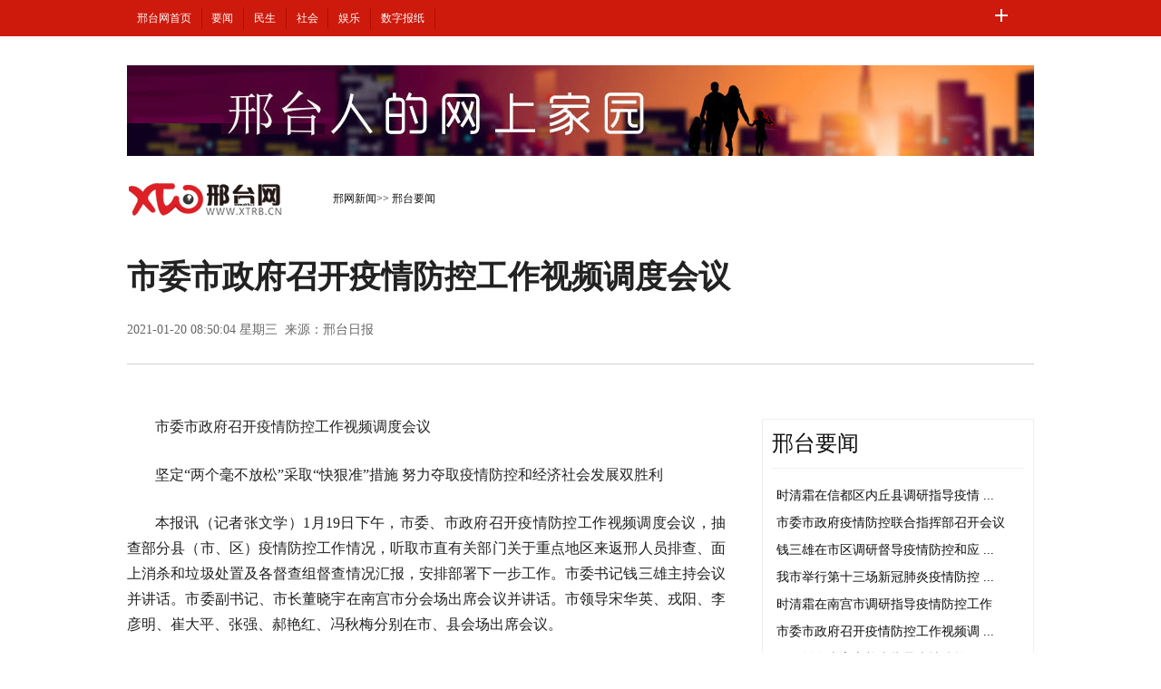

--- FILE ---
content_type: text/html
request_url: http://www.xtrb.cn/xt/2021-01/20/content_780314.htm
body_size: 15975
content:
<!DOCTYPE html>
<html>
<head>
  <meta charset="utf-8">
  <meta http-equiv="X-UA-Compatible" content="IE=edge,chrome=1">
  <meta name="GENERATOR" content="MSHTML 8.00.6001.18854">
  <meta name="keywords" content="邢台网、邢台新闻、邢台日报、牛城晚报、邢台信息">
  <meta name="description" content="包括国际国内重大新闻、邢台日报自采新闻和邢台精彩影像">
  <title>市委市政府召开疫情防控工作视频调度会议-邢台网-邢台日报社</title>
  <!-- viewport 定义用户界面 ，宽度为设备宽度 ，并不可缩放 -->
  <meta name="viewport" content="width=device-width, initial-scale=1.0, minimum-scale=1.0, maximum-scale=1.0, user-scalable=no">
  <!-- 调用样式表 -->  
  <link rel="stylesheet" type="text/css" href="../../../images/sub.css">
     <script type="text/javascript" src="../../../images/js/jquery-1.10.2.min.js"></script>
<script src="../../../images/all.js" type="text/javascript"></script>
  <script src="../../../images/judgment.js" type="text/javascript"></script>
  <meta name="applicable-device" content="pc,mobile">
<meta http-equiv="Cache-Control" content="no-siteapp" > 
<meta http-equiv="Cache-Control" content="no-transform" >
<meta name="format-detection" content="telephone=no">
</head>

<body>

  <!--top-->
  <div class="top_nav_bj">
    <div class=" w1000">
      <div class="top_nav">
        <ul>
                  <script src="../../../images/in_top.js"></script>
             
        </ul>
      </div>
    </div>
  </div>
  <!--top end-->

  <!--banner-->
  <div class="clearfix w1000 banner">
    <img src="../../1283.files/wang3.jpg">
  </div>
  <!--banner end-->

  <!--path-->
  <div class="clearfix w1000 path pos_re_search">
    <div class="fl">
      <span class="rwb_logo">
        <a href="" target="_blank">
          <img src="../../1283.files/sub_logo.png" width="174" height="40" >
        </a>
      </span>
      <span class="rwb_logo2">
        <a href="" target="_blank">
          <img src="../../1283.files/sub_logo.gif" width="174" height="40" >
        </a>
      </span>
      <div class="rwb_icon">
        <span class="rwb_icon1">
             <a href="javascript:history.go(-1)"><img src="../../1283.files/icon3.png"></a>
      </span>
        <span class="rwb_icon2">
             <a href="http://usercenter.xtrb.cn/login"><img src="../../1283.files/icon2.png"></a>             
      </span>
      </div>
      <span class="rwb_navpath">
<a href="../../index.htm"  target="_blank"  class="">邢网新闻</a><Font class="">>> </Font><a href="../../node_1666.htm"  target="_blank"  class="">邢台要闻</a>
      </span>
    </div>


  </div>

  <!--path end-->

  <!--text_title-->
  <div class="clearfix w1000 text_title">
    <h3 class="pre"></h3>
    <h1>市委市政府召开疫情防控工作视频调度会议</h1>
    <div class="box01">
      <div class="fl">
        2021-01-20 08:50:04 星期三&nbsp;&nbsp;来源：邢台日报
      </div>
    </div>
  </div>
  <!--text_title end-->
  <!--text_con-->
  <div class="clearfix w1000 text_con">
    <!--text left-->
    <div class="fl text_con_left">
      <div class="box_con" id="rwb_zw">
        <div class="box_pic"></div>
        <!--enpproperty <articleid>780314</articleid><date>2021-01-20 08:50:04.0</date><author></author><title>市委市政府召开疫情防控工作视频调度会议</title><keyword></keyword><subtitle></subtitle><introtitle></introtitle><siteid>1</siteid><nodeid>1666</nodeid><nodename>邢台要闻</nodename><nodesearchname></nodesearchname>/enpproperty--><!--enpcontent--><!--enpcontent--><p style="TEXT-JUSTIFY: distribute; TEXT-ALIGN: justify; TEXT-INDENT: 23pt" align="justify">市委市政府召开疫情防控工作视频调度会议</p>
<p style="TEXT-JUSTIFY: distribute; TEXT-ALIGN: justify; TEXT-INDENT: 23pt" align="justify">坚定“两个毫不放松”采取“快狠准”措施 努力夺取疫情防控和经济社会发展双胜利</p>

<p style="TEXT-JUSTIFY: distribute; TEXT-ALIGN: justify; TEXT-INDENT: 23pt" align="justify">本报讯（记者张文学）1月19日下午，市委、市政府召开疫情防控工作视频调度会议，抽查部分县（市、区）疫情防控工作情况，听取市直有关部门关于重点地区来返邢人员排查、面上消杀和垃圾处置及各督查组督查情况汇报，安排部署下一步工作。市委书记钱三雄主持会议并讲话。市委副书记、市长董晓宇在南宫市分会场出席会议并讲话。市领导宋华英、戎阳、李彦明、崔大平、张强、郝艳红、冯秋梅分别在市、县会场出席会议。</p>

<p style="TEXT-JUSTIFY: distribute; TEXT-ALIGN: justify; TEXT-INDENT: 23pt" align="justify">会议指出，当前，我市疫情防控工作已经到了最关键的阶段，只要把工作抓得紧一点、严一点，疫情防控形势就会持续好转、迎来拐点；只要把重点区域牢牢控制住，众志成城、认真落实，就完全可以把疫情彻底消灭掉。全市各级各部门、广大党员干部一定要坚定“两个毫不放松”，加快提高复杂形势下推进工作的能力。要毫不放松地抓好疫情防控，保持清醒认识，分层次推进全市面上、南宫市、隆尧县疫情防控工作，坚决打赢疫情防控阻击战。要毫不放松地抓好常态化疫情防控形势下经济社会发展相关工作，努力制止、减少、挽回这次疫情带来的损失。要深入思考，拿出管用的办法，推动各级干部越是在危急时刻越能认真努力、有序有效地开展工作。</p>

<p style="TEXT-JUSTIFY: distribute; TEXT-ALIGN: justify; TEXT-INDENT: 23pt" align="justify">会议强调，要坚决采取“快、狠、准”措施，及时堵住发展和疫情防控工作的漏洞，加快补长各项短板。要突出找短板、补短板，找弱项、强弱项，找漏洞、堵漏洞，不断提高工作水平。要坚决防止院感事件发生，规范开展消杀、垃圾处置等工作，加强集中隔离点防控，深入研究隔离期结束后人员解禁问题，加快提升项目“双进双产”、城市经济综合体建设等重点工作水平，切实把高质量赶超发展各项部署和要求落到实处。</p>

<p style="TEXT-JUSTIFY: distribute; TEXT-ALIGN: justify; TEXT-INDENT: 23pt" align="justify">会议强调，要坚守“三个敬畏”，努力在大战大考中提升干部的综合素质和能力。要敬畏岗位职责，坚持“分内的事认真干、交叉的事主动干、额外的事愉快干”，把工作做扎实做到位。要敬畏纪律规矩，牢记没有“法外之人”“法外之地”，时刻把纪律规矩挺在前面。要敬畏群众利益，绝不允许徇私情、谋私利，绝不允许违规违纪违法，绝不允许推诿拖延、对问题熟视无睹。全体公职人员要切实把责任放在心上、抓在手上，认真扎实地工作，全力以赴夺取疫情防控和经济社会发展双胜利。</p><!--/enpcontent--><!--/enpcontent--><div class="zdfy clearfix"></div>
        <center>
          <table border="0" align="center" width="40%">
            <tr></tr>
          </table>
        </center>
        <div class="box_pic"></div>
        
      </div>
      <!--互动-->
      <div class="box_down clearfix">
        <div class="fl">
          <style>
            .qrcode {
              height: 80px;
              float: left;
              margin-bottom: 10px;
              position: relative;
            }
            
            .qr_more {
              color: #666;
              float: left;
              font-size: 12px;
            }
            
            .qrcode a {
              width: 50px;
              height: 50px;
              float: left;
              display: block;
              margin-right: 20px;
            }
            
            .qrcode a img {
              width: 50px;
              height: 50px;
            }
            
            .qr_weixin {
              position: absolute;
              top: 25px;
              left: 0;
            }
            
            .qr_zhb {
              position: absolute;
              top: 25px;
              left: 140px;
            }
            
            .qr_weixin:hover {
              background: url(http://www.xtrb.cn/images/xtwwx.jpg) no-repeat right top;
              position: absolute;
              z-index: 99999;
              width: 210px;
              height: 210px;
            }
            
            .qr_zhb:hover {
              background: url(http://www.xtrb.cn/images/xtwwx.jpg) no-repeat right top;
              position: absolute;
              z-index: 99999;
              width: 210px;
              height: 210px;
              display: block;
            }
            
            .qr_txt {
              position: absolute;
              top: 18px;
              color: #666;
              left: -85px;
              font-size: 12px;
              line-height: 16px;
            }
            
            .qr_zhb:hover .qr_txt,
            .qr_weixin:hover .qr_txt {
              display: none
            }

            }


          </style>
          <div class="qrcode">
            <span class="qr_more">更多精彩内容请关注</span>
            <a class="qr_weixin"><img src="../../../images/xtwwx.jpg" alt="">
              <pre class="qr_txt">
			邢台网
			官方微信
			</pre>
            </a>
            <a class="qr_zhb"><img src="../../../images/xtwwx.jpg" alt="">
              <pre class="qr_txt">
			邢台网
			客户端
			</pre>
            </a>

          </div>

        </div>
        <div class="edit clearfix fr" style="color:#999">
          <p>邢台日报、牛城晚报所有自采新闻（含图片）</p>
          <p>独家授权邢台网发布，未经允许不得转载或镜像。</p>
		  <ul style="display: none;">
<li><a href="<a href=http://www.xtxcm.com/">旧版网站</a></li>
</ul>
        </div>
      </div>


      <div id="rwb_tjyd"></div>

      <style>
        #bdcsFrameBox{margin-left: -20px;}
      </style>

      <div id="rwb_jctj">
        <div class="clearfix box_piclist">
          <h2><a href="http://www.xtxcm.com/pic/" target="_blank">读图时代</a></h2>
          <ul><li><A href="../../../pic/2020-10/16/content_767739.htm"  target=_blank><img src="../../attachement/jpg/site1/20201016/50465d6414f120f349410e.jpg" width="214" height="143" border="0"></a><A href="../../../pic/2020-10/16/content_767739.htm" target=_blank>福建南靖：大美白鹇成新景</A></li><li><A href="../../../pic/2020-10/12/content_767222.htm"  target=_blank><img src="../../attachement/jpg/site1/20201012/50465d6414f120edfab11a.jpg" width="214" height="143" border="0"></a><A href="../../../pic/2020-10/12/content_767222.htm" target=_blank>河南巩义：层林尽染醉金秋</A></li><li><A href="../../../pic/2020-10/09/content_766879.htm"  target=_blank><img src="../../attachement/jpg/site1/20201009/50465d6414f120ea1a8b3b.jpg" width="214" height="143" border="0"></a><A href="../../../pic/2020-10/09/content_766879.htm" target=_blank>秋染避暑山庄</A></li><li><A href="../../../pic/2020-09/30/content_766209.htm"  target=_blank><img src="../../attachement/jpg/site1/20200930/50465d6414f120de346b31.jpg" width="214" height="143" border="0"></a><A href="../../../pic/2020-09/30/content_766209.htm" target=_blank>禾木的秋天</A></li><li><A href="../../../pic/2020-09/28/content_765918.htm"  target=_blank><img src="../../attachement/jpg/site1/20200928/50465d6414f120db824e27.jpg" width="214" height="143" border="0"></a><A href="../../../pic/2020-09/28/content_765918.htm" target=_blank>秋到塞罕坝</A></li><li><A href="../../../pic/2020-09/23/content_765097.htm"  target=_blank><img src="../../attachement/jpg/site1/20200923/50465d6414f120d4f5be08.jpg" width="214" height="143" border="0"></a><A href="../../../pic/2020-09/23/content_765097.htm" target=_blank>奥克里堆山金秋景如画</A></li></ul>
                </div>
      </div>
      <ul style="display:none"><li><a href="http://www.xtrb.cn/zhuanti/sr/content_887271.htm" 
target="_blank">擦亮太行泉城名片团市委启动实施青少年逐梦启航系列行动</a></li>
</ul>
    </div>
    <!--text left end-->

    <!--text right-->
    <div class="fr text_con_right">
      <!--banner-->
      <div class="banner03 clearfix">

      </div>
      <!--banner end-->
      <!--right热点推荐-->
      <div class="clearfix box_hot mt30" id="rwb_rdtj">
        <h2><a href="../../node_1666.htm" target="_blank">邢台要闻</a></h2>
        <UL>           <LI><a href=content_780313.htm target=_blank>时清霜在信都区内丘县调研指导疫情 ...</a></LI><LI><a href=content_780312.htm target=_blank>市委市政府疫情防控联合指挥部召开会议</a></LI><LI><a href=content_780311.htm target=_blank>钱三雄在市区调研督导疫情防控和应 ...</a></LI><LI><a href=content_780310.htm target=_blank>我市举行第十三场新冠肺炎疫情防控 ...</a></LI><LI><a href=../19/content_780152.htm target=_blank>时清霜在南宫市调研指导疫情防控工作</a></LI><LI><a href=../19/content_780151.htm target=_blank>市委市政府召开疫情防控工作视频调 ...</a></LI><LI><a href=../19/content_780150.htm target=_blank>钱三雄在南宫市检查指导疫情防控工作</a></LI><LI><a href=../18/content_779981.htm target=_blank>市委市政府召开疫情防控工作视频调 ...</a></LI><LI><a href=../18/content_779980.htm target=_blank>时清霜在隆尧县检查指导疫情防控工 ...</a></LI>          </UL></div>

      <!--right热点推荐 end-->
  <!--right热点推荐-->
      <div class="clearfix box_hot mt30" id="rwb_rdtj">
        <h2><a href="../../node_1784.htm" target="_blank">邢台民生</a></h2>
        <UL>           <LI><a href=../19/content_780176.htm target=_blank>多家医院、心理咨询机构开通线上服务</a></LI><LI><a href=../18/content_779975.htm target=_blank>热点问题，部门回应来了</a></LI><LI><a href=../18/content_779966.htm target=_blank>公交出租车等即日起有序恢复运营</a></LI><LI><a href=../18/content_779957.htm target=_blank>我市发布《新冠肺炎疫情防控明白纸》</a></LI><LI><a href=../14/content_779267.htm target=_blank>热点问题，部门回应来了！</a></LI><LI><a href=../13/content_778998.htm target=_blank>宅家，遇到燃气供电难题该咋办？</a></LI><LI><a href=../15/content_779630.htm target=_blank>每天5万8千枚鸡蛋卖不出去 “郝司令...</a></LI><LI><a href=../13/content_778999.htm target=_blank>疫情之下，我市如何有效稳定物价？</a></LI><LI><a href=../12/content_778880.htm target=_blank>除南宫外 本市第二轮全员核酸检测今...</a></LI>          </UL></div>

      <!--right热点推荐 end-->

      <!--right热点排行-->
      <div class="clearfix box_ol" id="rwb_rdph">
             <SPAN id=L4EVER>广告加载中...</SPAN>
     <script>L4EVER.innerHTML=AD_L4EVER.innerHTML;AD_L4EVER.innerHTML="";</script>
      </div>

    </div>
    <!--text right end-->
  </div>
  <!--text_con end-->

  <!--copyright-->
  <div class="copyright w1000">
    <div class="cop_web">
    </div>
    <div class="cop_dis">
      <script language="javascript" src="../../../public/3j/base.js" charset="gb2312"></script>
    </div>
  </div>


<!--广告代码-->  
<span class=spanclass id="AD_L4EVER">
<script charset="utf-8" type="text/javascript" src="../../../public/js/n333.js"></script></span>
<script>L4EVER.innerHTML=AD_L4EVER.innerHTML;AD_L4EVER.innerHTML="";</script>



</body>

</html>